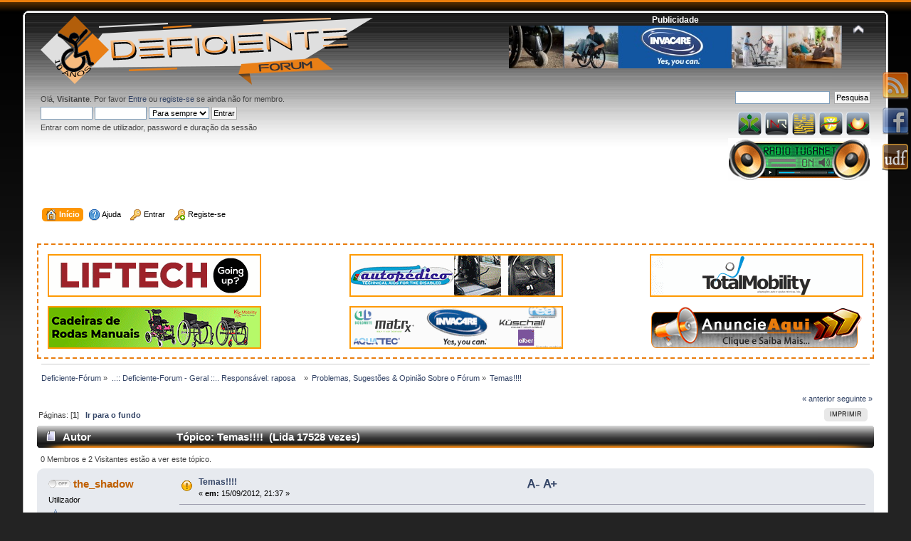

--- FILE ---
content_type: text/html; charset=UTF-8
request_url: http://www.deficiente-forum.com/problemas-sugestoes-opiniao-sobre-o-forum/temas!!!!/
body_size: 9988
content:
<!DOCTYPE html PUBLIC "-//W3C//DTD XHTML 1.0 Transitional//EN" "http://www.w3.org/TR/xhtml1/DTD/xhtml1-transitional.dtd">
<html xmlns="http://www.w3.org/1999/xhtml">
<head>
	<link rel="stylesheet" type="text/css" href="https://deficiente-forum.com/Themes/default/css/index.css?fin20" />
	<link rel="stylesheet" type="text/css" href="https://deficiente-forum.com/Themes/default/css/webkit.css" />
	<script type="text/javascript" src="https://deficiente-forum.com/Themes/default/scripts/script.js?fin20"></script>

	<script type="text/javascript" src="https://deficiente-forum.com/Themes/default/scripts/theme.js?fin20"></script>
		<script type="text/javascript" src="https://ajax.googleapis.com/ajax/libs/jquery/1.4.4/jquery.min.js"></script>
		<script type="text/javascript" src="https://deficiente-forum.com/Themes/default/scripts/scrollToTop.js"></script>

	<script type="text/javascript"><!-- // --><![CDATA[
		var smf_theme_url = "https://deficiente-forum.com/Themes/default";
		var smf_default_theme_url = "https://deficiente-forum.com/Themes/default";
		var smf_images_url = "https://deficiente-forum.com/Themes/default/images";
		var smf_scripturl = "https://deficiente-forum.com/index.php?PHPSESSID=v7avl0mjmos4ekgb2ed6vpcqs1&amp;";
		var smf_iso_case_folding = false;
		var smf_charset = "UTF-8";
		var ajax_notification_text = "A carregar...";
		var ajax_notification_cancel_text = "Cancelar";
	// ]]></script>
	<meta http-equiv="Content-Type" content="text/html; charset=UTF-8" />
	<meta name="description" content="Temas!!!! - Page 1" />
	<meta name="keywords" content="deficiente, deficientes, deficiência, boccia,motora, perconceitos, reabilitação, exclusão, preconceito, descriminação, acessibilidades, afectividades, especial, fisica, visual, muscular,  terapias, atletismo, adaptados, goalball" />
	<title>Temas!!!! - Page 1</title>
	<link rel="help" href="https://deficiente-forum.com/help/?PHPSESSID=v7avl0mjmos4ekgb2ed6vpcqs1" />
	<link rel="search" href="https://deficiente-forum.com/search/?PHPSESSID=v7avl0mjmos4ekgb2ed6vpcqs1" />
	<link rel="contents" href="https://deficiente-forum.com/index.php?PHPSESSID=v7avl0mjmos4ekgb2ed6vpcqs1" />
	<link rel="alternate" type="application/rss+xml" title="Deficiente-Fórum - RSS" href="https://deficiente-forum.com/.xml/?type=rss;PHPSESSID=v7avl0mjmos4ekgb2ed6vpcqs1" />
	<link rel="index" href="https://www.deficiente-forum.com/problemas-sugestoes-opiniao-sobre-o-forum/?PHPSESSID=v7avl0mjmos4ekgb2ed6vpcqs1" /><!-- nCode Image Resizer -->
	<script type="text/javascript" src="https://deficiente-forum.com/Themes/default/ncode_imageresizer.js"></script>
	<script language="JavaScript" type="text/javascript"><!-- // -->
	NcodeImageResizer.BBURL = "https://deficiente-forum.com/Themes/default/images";
	NcodeImageResizer.MODE = "newwindow";
	NcodeImageResizer.MAXWIDTH = "700";
	NcodeImageResizer.MAXHEIGHT = "0";
	vbphrase = new Array();
	vbphrase['ncode_imageresizer_warning_small'] = 'Click this bar to view the full image.';
	vbphrase['ncode_imageresizer_warning_filesize'] = 'This image has been resized. Click this bar to view the full image. The original image is sized %1$sx%2$s and weighs %3$sKB.';
	vbphrase['ncode_imageresizer_warning_no_filesize'] = 'This image has been resized. Click this bar to view the full image. The original image is sized %1$sx%2$s.';
	vbphrase['ncode_imageresizer_warning_fullsize'] = 'Click this bar to view the small image.';
	// ]]></script>
	<script type="text/javascript">
		function smfAutoTask()
		{
			var tempImage = new Image();
			tempImage.src = "https://deficiente-forum.com/index.php?PHPSESSID=v7avl0mjmos4ekgb2ed6vpcqs1&amp;scheduled=task;ts=1769554800";
		}
		window.setTimeout("smfAutoTask();", 1);
	</script>
	<link rel="stylesheet" type="text/css" id="saythanks_css" href="https://deficiente-forum.com/Themes/default/css/saythanks.css" />
	<script type="text/javascript" src="https://deficiente-forum.com/Themes/default/scripts/saythanks.js?fin122"></script>
		<script type="text/javascript" src="https://deficiente-forum.com/Themes/default/scripts/captcha.js"></script><link rel="canonical" href="https://www.deficiente-forum.com/problemas-sugestoes-opiniao-sobre-o-forum/temas!!!!/" />

	<script type="text/javascript"><!-- // --><![CDATA[
		var _gaq = _gaq || [];
		_gaq.push(['_setAccount', 'UA-19985087-1']);
		_gaq.push(['_trackPageview']);

		(function() {
			var ga = document.createElement('script'); ga.type = 'text/javascript'; ga.async = true;
			ga.src = ('https:' == document.location.protocol ? 'https://ssl' : 'http://www') + '.google-analytics.com/ga.js';
			var s = document.getElementsByTagName('script')[0]; s.parentNode.insertBefore(ga, s);
		})();
	// ]]></script>
</head>
<body>
<div id="wrapper" style="width: 95%">
	<div id="header"><div class="frame">
		<div id="top_section">
			<h1 class="forumtitle">
				<a href="https://deficiente-forum.com/index.php?PHPSESSID=v7avl0mjmos4ekgb2ed6vpcqs1"><img src="https://www.deficiente-forum.com/Publicidade/Banner_2020_v2.png" alt="Deficiente-Fórum" /></a>
			</h1>
			<img id="upshrink" src="https://deficiente-forum.com/Themes/default/images/upshrink.png" alt="*" title="Comprimir ou expandir o cabeçalho." style="display: none;" /><div class="floatright"><center><font color="white"><b>Publicidade</b></font></center><a href="http://www.invacare.pt/" target='_blank'><img src="https://www.deficiente-forum.com/Publicidade/Pub468x60/invancara468x60.jpg" width="468" height="60" alt="Invacare" /></a></div>
		</div>
		<div id="upper_section" class="middletext">
			<div class="user">
				<script type="text/javascript" src="https://deficiente-forum.com/Themes/default/scripts/sha1.js"></script>
				<form id="guest_form" action="https://deficiente-forum.com/login2/?PHPSESSID=v7avl0mjmos4ekgb2ed6vpcqs1" method="post" accept-charset="UTF-8"  onsubmit="hashLoginPassword(this, '27b30facd44678f12d40d896653f83a4');">
					<div class="info">Olá, <strong>Visitante</strong>. Por favor <a href="https://deficiente-forum.com/login/?PHPSESSID=v7avl0mjmos4ekgb2ed6vpcqs1">Entre</a> ou <a href="https://deficiente-forum.com/register/?PHPSESSID=v7avl0mjmos4ekgb2ed6vpcqs1">registe-se</a> se ainda não for membro.</div>
					<input type="text" name="user" size="10" class="input_text" />
					<input type="password" name="passwrd" size="10" class="input_password" />
					<select name="cookielength">
						<option value="60">1 Hora</option>
						<option value="1440">1 Dia</option>
						<option value="10080">1 Semana</option>
						<option value="43200">1 Mês</option>
						<option value="-1" selected="selected">Para sempre</option>
					</select>
					<input type="submit" value="Entrar" class="button_submit" /><br />
					<div class="info">Entrar com nome de utilizador, password e duração da sessão</div>
					<input type="hidden" name="hash_passwrd" value="" /><input type="hidden" name="f50cfb2b01" value="27b30facd44678f12d40d896653f83a4" />
				</form>
			</div>
			<div class="news normaltext">
				<form id="search_form" action="https://deficiente-forum.com/search2/?PHPSESSID=v7avl0mjmos4ekgb2ed6vpcqs1" method="post" accept-charset="UTF-8">
					<input type="text" name="search" value="" class="input_text" />&nbsp;
					<input type="submit" name="submit" value="Pesquisa" class="button_submit" />
					<input type="hidden" name="advanced" value="0" />
					<input type="hidden" name="topic" value="36660" /></form>
				
		<a href="http://www.iefp.pt/Paginas/home.aspx" title="IEFP" target="_blank"><img src="https://deficiente-forum.com/Publicidade/Icons/IEFP_icon.png" alt="IEFP"/></a>
		<a href="http://www.inr.pt/" title="INR" target="_blank"><img src="https://deficiente-forum.com/Publicidade/Icons/INR_icon.png" alt="INR"/></a>
		<a href="http://www.cm-lousa.pt/turismo_acessivel?m=b83" title="Turismo Acessivel Lousa" target="_blank"><img src="https://deficiente-forum.com/Publicidade/Icons/turismo_acessivel_lousa_icon.png" alt="Turismo Acessivel Lousa"/></a>
		<a href="http://www.anddi.pt/" title="ANDDI Portugal" target="_blank"><img src="https://deficiente-forum.com/Publicidade/Icons/ANDDI_icon.png" alt="ANDDI Portugal"/></a>
		<a href="http://www4.seg-social.pt/" title="Seguranca Social" target="_blank"><img src="https://deficiente-forum.com/Publicidade/Icons/Seguranca_social_icon.png" alt="Seguranca Social"/></a>
					
		<br>
		 
		<a href="https://deficiente-forum.com/radiotuganet/" title="Radio TugaNet" target="_blank"><img src="https://deficiente-forum.com/Publicidade/Logo_Radiotuga.gif" alt="Radio TugaNet"/></a>
			
	
			</div>
		</div>
		<br class="clear" />
		<script type="text/javascript"><!-- // --><![CDATA[
			var oMainHeaderToggle = new smc_Toggle({
				bToggleEnabled: true,
				bCurrentlyCollapsed: false,
				aSwappableContainers: [
					'upper_section'
				],
				aSwapImages: [
					{
						sId: 'upshrink',
						srcExpanded: smf_images_url + '/upshrink.png',
						altExpanded: 'Comprimir ou expandir o cabeçalho.',
						srcCollapsed: smf_images_url + '/upshrink2.png',
						altCollapsed: 'Comprimir ou expandir o cabeçalho.'
					}
				],
				oThemeOptions: {
					bUseThemeSettings: false,
					sOptionName: 'collapse_header',
					sSessionVar: 'f50cfb2b01',
					sSessionId: '27b30facd44678f12d40d896653f83a4'
				},
				oCookieOptions: {
					bUseCookie: true,
					sCookieName: 'upshrink'
				}
			});
		// ]]></script>
		<div id="main_menu">
			<ul class="dropmenu" id="menu_nav">
				<li id="button_home">
					<a class="active firstlevel" href="https://deficiente-forum.com/index.php?PHPSESSID=v7avl0mjmos4ekgb2ed6vpcqs1">
						<span class="last firstlevel"><img style="vertical-align: middle;" src="https://deficiente-forum.com/Themes/default/images/smi/home.png" alt="Início" title="Início"/>&nbsp;Início</span>
					</a>
				</li>
				<li id="button_help">
					<a class="firstlevel" href="https://deficiente-forum.com/help/?PHPSESSID=v7avl0mjmos4ekgb2ed6vpcqs1">
						<span class="firstlevel"><img style="vertical-align: middle;" src="https://deficiente-forum.com/Themes/default/images/smi/help.png" alt="Ajuda" title="Ajuda"/>&nbsp;Ajuda</span>
					</a>
				</li>
				<li id="button_login">
					<a class="firstlevel" href="https://deficiente-forum.com/login/?PHPSESSID=v7avl0mjmos4ekgb2ed6vpcqs1">
						<span class="firstlevel"><img style="vertical-align: middle;" src="https://deficiente-forum.com/Themes/default/images/smi/login.png" alt="Entrar" title="Entrar"/>&nbsp;Entrar</span>
					</a>
				</li>
				<li id="button_register">
					<a class="firstlevel" href="https://deficiente-forum.com/register/?PHPSESSID=v7avl0mjmos4ekgb2ed6vpcqs1">
						<span class="last firstlevel"><img style="vertical-align: middle;" src="https://deficiente-forum.com/Themes/default/images/smi/register.png" alt="Registe-se" title="Registe-se"/>&nbsp;Registe-se</span>
					</a>
				</li>
			</ul>
		</div>
		<br class="clear" />
	</div></div>
	<div id="content_section"><div class="frame">
		<div id="main_content_section">
	<br>
	<table width="100%" style="padding:10px;border:2px dashed #E97C0C">
		<td width="33%" align="left">
			<a href="https://www.liftech.pt/pt/" title="Liftech" target="_blank"><img src="https://deficiente-forum.com/Publicidade/Liftech_2025.gif" alt="Liftech"></a>
			<p></p>
			<a href="https://www.rehapoint.pt/" title="Rehapoint" target="_blank"><img src="https://deficiente-forum.com/Publicidade/Rehapoint_2022_300x60.gif" alt="Rehapoint"></a>
		</td>
		<td width="34%" align="center">
			<a href="http://www.autopedico.pt/" title="Autopedico" target="_blank"><img src="https://deficiente-forum.com/Publicidade/autopedico2020_1.gif" alt="Autopedico" ></a>			
			<p></p>
			<a href="http://www.invacare.pt/" title="Invacare" target="_blank"><img src="https://deficiente-forum.com/Publicidade/Invacare.gif" alt="Invacare" ></a>		
		</td>
		<td width="33%" align="right">
			<a href="http://www.totalmobility.pt/" title="TotalMobility" target="_blank"><img src="https://deficiente-forum.com/Publicidade/totalmobility2020.gif" alt="TotalMobility" ></a>
			<p></p>
			<a href="https://deficiente-forum.com/contact/?PHPSESSID=v7avl0mjmos4ekgb2ed6vpcqs1" title="Anuncie Aqui" target="_blank"><img src="https://deficiente-forum.com/Publicidade/Pub_anuncie.png" alt="Anuncie Aqui"></a>			
		</td>
	</table>
	
	<div class="navigate_section">
		<ul>
			<li>
				<a href="https://deficiente-forum.com/index.php?PHPSESSID=v7avl0mjmos4ekgb2ed6vpcqs1"><span>Deficiente-Fórum</span></a> &#187;
			</li>
			<li>
				<a href="https://deficiente-forum.com/index.php?PHPSESSID=v7avl0mjmos4ekgb2ed6vpcqs1#c3"><span>..:: Deficiente-Forum - Geral ::.. Responsável: raposa   </span></a> &#187;
			</li>
			<li>
				<a href="https://www.deficiente-forum.com/problemas-sugestoes-opiniao-sobre-o-forum/?PHPSESSID=v7avl0mjmos4ekgb2ed6vpcqs1"><span>Problemas, Sugestões &amp; Opinião Sobre o Fórum</span></a> &#187;
			</li>
			<li class="last">
				<a href="https://www.deficiente-forum.com/problemas-sugestoes-opiniao-sobre-o-forum/temas!!!!/?PHPSESSID=v7avl0mjmos4ekgb2ed6vpcqs1"><span>Temas!!!!</span></a>
			</li>
		</ul>
	</div>
			<a id="top"></a>
			<a id="msg58457"></a>
			<div class="pagesection">
				<div class="nextlinks"><a href="https://www.deficiente-forum.com/problemas-sugestoes-opiniao-sobre-o-forum/temas!!!!/?prev_next=prev;PHPSESSID=v7avl0mjmos4ekgb2ed6vpcqs1#new">&laquo; anterior</a> <a href="https://www.deficiente-forum.com/problemas-sugestoes-opiniao-sobre-o-forum/temas!!!!/?prev_next=next;PHPSESSID=v7avl0mjmos4ekgb2ed6vpcqs1#new">seguinte &raquo;</a></div>
		<div class="buttonlist floatright">
			<ul>
				<li><a class="button_strip_print" href="https://www.deficiente-forum.com/problemas-sugestoes-opiniao-sobre-o-forum/temas!!!!/?action=printpage;PHPSESSID=v7avl0mjmos4ekgb2ed6vpcqs1" rel="new_win nofollow"><span class="last">Imprimir</span></a></li>
			</ul>
		</div>
				<div class="pagelinks floatleft">Páginas: [<strong>1</strong>]   &nbsp;&nbsp;<a href="#lastPost"><strong>Ir para o fundo</strong></a></div>
			</div>
			<div id="forumposts">
				<div class="cat_bar">
					<h3 class="catbg">
						<img src="https://deficiente-forum.com/Themes/default/images/topic/normal_post.gif" align="bottom" alt="" />
						<span id="author">Autor</span>
						Tópico: Temas!!!! &nbsp;(Lida 17528 vezes)
					</h3>
				</div>
				<p id="whoisviewing" class="smalltext">0 Membros e 2 Visitantes estão a ver este tópico.
				</p>
				<form action="https://www.deficiente-forum.com/problemas-sugestoes-opiniao-sobre-o-forum/temas!!!!/?action=quickmod2;PHPSESSID=v7avl0mjmos4ekgb2ed6vpcqs1" method="post" accept-charset="UTF-8" name="quickModForm" id="quickModForm" style="margin: 0;" onsubmit="return oQuickModify.bInEditMode ? oQuickModify.modifySave('27b30facd44678f12d40d896653f83a4', 'f50cfb2b01') : false">
				<div class="windowbg">
					<span class="topslice"><span></span></span>
					<div class="post_wrapper">
						<div class="poster">
							<h4>
								<img src="https://deficiente-forum.com/Themes/default/images/useroff.gif" alt="Offline" />
								<a href="https://deficiente-forum.com/profile/?u=93;PHPSESSID=v7avl0mjmos4ekgb2ed6vpcqs1" title="Ver o perfil de the_shadow" style="color: ;">the_shadow</a>
							</h4>
							<ul class="reset smalltext" id="msg_58457_extra_info">
								<li class="postgroup">Utilizador</li>
								<li class="stars"><img src="https://deficiente-forum.com/Themes/default/images/star_user.png" alt="*" /></li>
								<li class="avatar">
									<a href="https://deficiente-forum.com/profile/?u=93;PHPSESSID=v7avl0mjmos4ekgb2ed6vpcqs1" style="color: ;">
										<img class="avatar" src="https://deficiente-forum.com/index.php?PHPSESSID=v7avl0mjmos4ekgb2ed6vpcqs1&amp;action=dlattach;attach=1440;type=avatar" alt="" />
									</a>
								</li>
								<li class="postcount">Mensagens: 208</li>
								<li class="thankscount"><a href="https://deficiente-forum.com/profile/?area=showposts;sa=thanked;u=93;PHPSESSID=v7avl0mjmos4ekgb2ed6vpcqs1">Gostos: 8 veze(s)</a></li>
								<li class="profile">
									<ul>
									</ul>
								</li>
								<li class="custom">Tem deficiência: Não</li>
							</ul>
						</div>
						<div class="postarea">
							<div class="flow_hidden">
								<div class="keyinfo">
									<div class="messageicon">
										<img src="https://deficiente-forum.com/Themes/default/images/post/exclamation.gif" alt="" />
									</div>
									<h5 id="subject_58457">
										<a href="https://www.deficiente-forum.com/problemas-sugestoes-opiniao-sobre-o-forum/temas!!!!/msg58457/?PHPSESSID=v7avl0mjmos4ekgb2ed6vpcqs1#msg58457" rel="nofollow">Temas!!!!</a>
									</h5>
									<div class="smalltext">&#171; <strong> em:</strong> 15/09/2012, 21:37 &#187;</div>
									<div id="msg_58457_quick_mod"></div>
								</div><script type="text/javascript">

        var tagAlvo = new Array('p');
        var tamanhos = new Array( '9px','10px','11px','12px','13px','14px','15px','16px','17px','18px','19px','20px' );
        var tamanhoInicial = 3;   
        function mudaTamanho( idAlvo,acao ){   
            if (!document.getElementById) return   
            var selecionados = null,tamanho = tamanhoInicial,i,j,tagsAlvo;   
            tamanho += acao;   if ( tamanho < 0 ) tamanho = 0;   if ( tamanho > 11 ) tamanho = 11;   
            tamanhoInicial = tamanho;   
                if ( !( selecionados = document.getElementById( idAlvo ) ) ) selecionados = document.getElementsByTagName( idAlvo )[ 0 ];     
            selecionados.style.fontSize = tamanhos[ tamanho ];
            for ( i = 0; i < tagAlvo.length; i++ ){
                tagsAlvo = selecionados.getElementsByTagName( tagAlvo[ i ] );
                for ( j = 0; j < tagsAlvo.length; j++ ) tagsAlvo[ j ].style.fontSize = tamanhos[ tamanho ];   } }
               
       
        </script><a class="menos" href="javascript:mudaTamanho('msg_58457', -1)"><img src="https://deficiente-forum.com/Themes/default/images/buttons/a-.png"></a>&nbsp;<a class="mais" href="javascript:mudaTamanho('msg_58457', 1)"><img src="https://deficiente-forum.com/Themes/default/images/buttons/a+.png"></a> 
							</div>
							<div class="post">
								<div class="inner" id="msg_58457">Mais uma para o Fabio!!!! olhem eu detesto mas á força toda os templates claros.... fazem.me uma dor de cabeça dakelas pode ser pk sou fotofobico e tal....<br /><br />que tal um template escurinho?????</div>
							</div>
						</div>
						<div class="moderatorbar">
							<div class="smalltext modified" id="modified_58457">
							</div>
							<div class="smalltext reportlinks">
								<img src="https://deficiente-forum.com/Themes/default/images/ip.gif" alt="" />
								Registado
							</div><span id="thank_you_placeholder_58457" class="thank_you_hidden">&nbsp;</span>
						</div>
					</div>
					<span class="botslice"><span></span></span>
				</div>
				<hr class="post_separator" />
				<a id="msg58459"></a>
				<div class="windowbg2">
					<span class="topslice"><span></span></span>
					<div class="post_wrapper">
						<div class="poster">
							<h4>
								<img src="https://deficiente-forum.com/Themes/default/images/useroff.gif" alt="Offline" />
								<a href="https://deficiente-forum.com/profile/?u=1;PHPSESSID=v7avl0mjmos4ekgb2ed6vpcqs1" title="Ver o perfil de Fabio" style="color: #FF0000;">Fabio</a>
							</h4>
							<ul class="reset smalltext" id="msg_58459_extra_info">
								<li class="membergroup">Administrador</li>
								<li class="stars"><img src="https://deficiente-forum.com/Themes/default/images/star_admin.png" alt="*" /><img src="https://deficiente-forum.com/Themes/default/images/star_admin.png" alt="*" /><img src="https://deficiente-forum.com/Themes/default/images/star_admin.png" alt="*" /><img src="https://deficiente-forum.com/Themes/default/images/star_admin.png" alt="*" /><img src="https://deficiente-forum.com/Themes/default/images/star_admin.png" alt="*" /></li>
								<li class="avatar">
									<a href="https://deficiente-forum.com/profile/?u=1;PHPSESSID=v7avl0mjmos4ekgb2ed6vpcqs1" style="color: #FF0000;">
										<img class="avatar" src="https://deficiente-forum.com/index.php?PHPSESSID=v7avl0mjmos4ekgb2ed6vpcqs1&amp;action=dlattach;attach=2051;type=avatar" alt="" />
									</a>
								</li>
								<li class="postcount">Mensagens: 954</li>
								<li class="thankscount"><a href="https://deficiente-forum.com/profile/?area=showposts;sa=thanked;u=1;PHPSESSID=v7avl0mjmos4ekgb2ed6vpcqs1">Gostos: 40 veze(s)</a></li>
								<li class="profile">
									<ul>
									</ul>
								</li>
								<li class="custom">Tem deficiência: S/ ident.</li>
							</ul>
						</div>
						<div class="postarea">
							<div class="flow_hidden">
								<div class="keyinfo">
									<div class="messageicon">
										<img src="https://deficiente-forum.com/Themes/default/images/post/xx.gif" alt="" />
									</div>
									<h5 id="subject_58459">
										<a href="https://www.deficiente-forum.com/problemas-sugestoes-opiniao-sobre-o-forum/temas!!!!/msg58459/?PHPSESSID=v7avl0mjmos4ekgb2ed6vpcqs1#msg58459" rel="nofollow">Re: Temas!!!!</a>
									</h5>
									<div class="smalltext">&#171; <strong>Responder #1 em:</strong> 15/09/2012, 22:10 &#187;</div>
									<div id="msg_58459_quick_mod"></div>
								</div><script type="text/javascript">

        var tagAlvo = new Array('p');
        var tamanhos = new Array( '9px','10px','11px','12px','13px','14px','15px','16px','17px','18px','19px','20px' );
        var tamanhoInicial = 3;   
        function mudaTamanho( idAlvo,acao ){   
            if (!document.getElementById) return   
            var selecionados = null,tamanho = tamanhoInicial,i,j,tagsAlvo;   
            tamanho += acao;   if ( tamanho < 0 ) tamanho = 0;   if ( tamanho > 11 ) tamanho = 11;   
            tamanhoInicial = tamanho;   
                if ( !( selecionados = document.getElementById( idAlvo ) ) ) selecionados = document.getElementsByTagName( idAlvo )[ 0 ];     
            selecionados.style.fontSize = tamanhos[ tamanho ];
            for ( i = 0; i < tagAlvo.length; i++ ){
                tagsAlvo = selecionados.getElementsByTagName( tagAlvo[ i ] );
                for ( j = 0; j < tagsAlvo.length; j++ ) tagsAlvo[ j ].style.fontSize = tamanhos[ tamanho ];   } }
               
       
        </script><a class="menos" href="javascript:mudaTamanho('msg_58459', -1)"><img src="https://deficiente-forum.com/Themes/default/images/buttons/a-.png"></a>&nbsp;<a class="mais" href="javascript:mudaTamanho('msg_58459', 1)"><img src="https://deficiente-forum.com/Themes/default/images/buttons/a+.png"></a> 
							</div>
							<div class="post">
								<div class="inner" id="msg_58459"><div class="quoteheader"><div class="topslice_quote"><a href="https://www.deficiente-forum.com/problemas-sugestoes-opiniao-sobre-o-forum/temas!!!!/msg58457/?PHPSESSID=v7avl0mjmos4ekgb2ed6vpcqs1#msg58457">Cita&#231;&#227;o de: the_shadow em 15/09/2012, 21:37</a></div></div><blockquote class="bbc_standard_quote">Mais uma para o Fabio!!!! olhem eu detesto mas á força toda os templates claros.... fazem.me uma dor de cabeça dakelas pode ser pk sou fotofobico e tal....<br /><br />que tal um template escurinho?????<br /></blockquote><div class="quotefooter"><div class="botslice_quote"></div></div><br />Pessoalmente acho os temas escuros muitos pesados e custam mais a ler... O fórum tem uma opção no perfil de cada um para mudar o tema.</div>
							</div>
						</div>
						<div class="moderatorbar">
							<div class="smalltext modified" id="modified_58459">
							</div>
							<div class="smalltext reportlinks">
								<img src="https://deficiente-forum.com/Themes/default/images/ip.gif" alt="" />
								Registado
							</div><span id="thank_you_placeholder_58459" class="thank_you_hidden">&nbsp;</span>
						</div>
					</div>
					<span class="botslice"><span></span></span>
				</div>
				<hr class="post_separator" />
				<a id="msg58460"></a>
				<div class="windowbg">
					<span class="topslice"><span></span></span>
					<div class="post_wrapper">
						<div class="poster">
							<h4>
								<img src="https://deficiente-forum.com/Themes/default/images/useroff.gif" alt="Offline" />
								<a href="https://deficiente-forum.com/profile/?u=1;PHPSESSID=v7avl0mjmos4ekgb2ed6vpcqs1" title="Ver o perfil de Fabio" style="color: #FF0000;">Fabio</a>
							</h4>
							<ul class="reset smalltext" id="msg_58460_extra_info">
								<li class="membergroup">Administrador</li>
								<li class="stars"><img src="https://deficiente-forum.com/Themes/default/images/star_admin.png" alt="*" /><img src="https://deficiente-forum.com/Themes/default/images/star_admin.png" alt="*" /><img src="https://deficiente-forum.com/Themes/default/images/star_admin.png" alt="*" /><img src="https://deficiente-forum.com/Themes/default/images/star_admin.png" alt="*" /><img src="https://deficiente-forum.com/Themes/default/images/star_admin.png" alt="*" /></li>
								<li class="avatar">
									<a href="https://deficiente-forum.com/profile/?u=1;PHPSESSID=v7avl0mjmos4ekgb2ed6vpcqs1" style="color: #FF0000;">
										<img class="avatar" src="https://deficiente-forum.com/index.php?PHPSESSID=v7avl0mjmos4ekgb2ed6vpcqs1&amp;action=dlattach;attach=2051;type=avatar" alt="" />
									</a>
								</li>
								<li class="postcount">Mensagens: 954</li>
								<li class="thankscount"><a href="https://deficiente-forum.com/profile/?area=showposts;sa=thanked;u=1;PHPSESSID=v7avl0mjmos4ekgb2ed6vpcqs1">Gostos: 40 veze(s)</a></li>
								<li class="profile">
									<ul>
									</ul>
								</li>
								<li class="custom">Tem deficiência: S/ ident.</li>
							</ul>
						</div>
						<div class="postarea">
							<div class="flow_hidden">
								<div class="keyinfo">
									<div class="messageicon">
										<img src="https://deficiente-forum.com/Themes/default/images/post/xx.gif" alt="" />
									</div>
									<h5 id="subject_58460">
										<a href="https://www.deficiente-forum.com/problemas-sugestoes-opiniao-sobre-o-forum/temas!!!!/msg58460/?PHPSESSID=v7avl0mjmos4ekgb2ed6vpcqs1#msg58460" rel="nofollow">Re: Temas!!!!</a>
									</h5>
									<div class="smalltext">&#171; <strong>Responder #2 em:</strong> 15/09/2012, 22:12 &#187;</div>
									<div id="msg_58460_quick_mod"></div>
								</div><script type="text/javascript">

        var tagAlvo = new Array('p');
        var tamanhos = new Array( '9px','10px','11px','12px','13px','14px','15px','16px','17px','18px','19px','20px' );
        var tamanhoInicial = 3;   
        function mudaTamanho( idAlvo,acao ){   
            if (!document.getElementById) return   
            var selecionados = null,tamanho = tamanhoInicial,i,j,tagsAlvo;   
            tamanho += acao;   if ( tamanho < 0 ) tamanho = 0;   if ( tamanho > 11 ) tamanho = 11;   
            tamanhoInicial = tamanho;   
                if ( !( selecionados = document.getElementById( idAlvo ) ) ) selecionados = document.getElementsByTagName( idAlvo )[ 0 ];     
            selecionados.style.fontSize = tamanhos[ tamanho ];
            for ( i = 0; i < tagAlvo.length; i++ ){
                tagsAlvo = selecionados.getElementsByTagName( tagAlvo[ i ] );
                for ( j = 0; j < tagsAlvo.length; j++ ) tagsAlvo[ j ].style.fontSize = tamanhos[ tamanho ];   } }
               
       
        </script><a class="menos" href="javascript:mudaTamanho('msg_58460', -1)"><img src="https://deficiente-forum.com/Themes/default/images/buttons/a-.png"></a>&nbsp;<a class="mais" href="javascript:mudaTamanho('msg_58460', 1)"><img src="https://deficiente-forum.com/Themes/default/images/buttons/a+.png"></a> 
							</div>
							<div class="post">
								<div class="inner" id="msg_58460">Em todo caso acho que não estão a funcionar bem.. tenho de ver isso.</div>
							</div>
						</div>
						<div class="moderatorbar">
							<div class="smalltext modified" id="modified_58460">
							</div>
							<div class="smalltext reportlinks">
								<img src="https://deficiente-forum.com/Themes/default/images/ip.gif" alt="" />
								Registado
							</div><span id="thank_you_placeholder_58460" class="thank_you_hidden">&nbsp;</span>
						</div>
					</div>
					<span class="botslice"><span></span></span>
				</div>
				<hr class="post_separator" />
				<a id="msg58462"></a>
				<div class="windowbg2">
					<span class="topslice"><span></span></span>
					<div class="post_wrapper">
						<div class="poster">
							<h4>
								<img src="https://deficiente-forum.com/Themes/default/images/useron.gif" alt="Online" />
								<a href="https://deficiente-forum.com/profile/?u=2;PHPSESSID=v7avl0mjmos4ekgb2ed6vpcqs1" title="Ver o perfil de migel" style="color: #FF0000;">migel</a>
							</h4>
							<ul class="reset smalltext" id="msg_58462_extra_info">
								<li class="membergroup">Administrador</li>
								<li class="stars"><img src="https://deficiente-forum.com/Themes/default/images/star_admin.png" alt="*" /><img src="https://deficiente-forum.com/Themes/default/images/star_admin.png" alt="*" /><img src="https://deficiente-forum.com/Themes/default/images/star_admin.png" alt="*" /><img src="https://deficiente-forum.com/Themes/default/images/star_admin.png" alt="*" /><img src="https://deficiente-forum.com/Themes/default/images/star_admin.png" alt="*" /></li>
								<li class="avatar">
									<a href="https://deficiente-forum.com/profile/?u=2;PHPSESSID=v7avl0mjmos4ekgb2ed6vpcqs1" style="color: #FF0000;">
										<img class="avatar" src="https://deficiente-forum.com/index.php?PHPSESSID=v7avl0mjmos4ekgb2ed6vpcqs1&amp;action=dlattach;attach=2046;type=avatar" alt="" />
									</a>
								</li>
								<li class="postcount">Mensagens: 25577</li>
								<li class="thankscount"><a href="https://deficiente-forum.com/profile/?area=showposts;sa=thanked;u=2;PHPSESSID=v7avl0mjmos4ekgb2ed6vpcqs1">Gostos: 4547 veze(s)</a></li>
								<li class="profile">
									<ul>
									</ul>
								</li>
								<li class="custom">Tem deficiência: Sim</li>
							</ul>
						</div>
						<div class="postarea">
							<div class="flow_hidden">
								<div class="keyinfo">
									<div class="messageicon">
										<img src="https://deficiente-forum.com/Themes/default/images/post/xx.gif" alt="" />
									</div>
									<h5 id="subject_58462">
										<a href="https://www.deficiente-forum.com/problemas-sugestoes-opiniao-sobre-o-forum/temas!!!!/msg58462/?PHPSESSID=v7avl0mjmos4ekgb2ed6vpcqs1#msg58462" rel="nofollow">Re: Temas!!!!</a>
									</h5>
									<div class="smalltext">&#171; <strong>Responder #3 em:</strong> 16/09/2012, 00:23 &#187;</div>
									<div id="msg_58462_quick_mod"></div>
								</div><script type="text/javascript">

        var tagAlvo = new Array('p');
        var tamanhos = new Array( '9px','10px','11px','12px','13px','14px','15px','16px','17px','18px','19px','20px' );
        var tamanhoInicial = 3;   
        function mudaTamanho( idAlvo,acao ){   
            if (!document.getElementById) return   
            var selecionados = null,tamanho = tamanhoInicial,i,j,tagsAlvo;   
            tamanho += acao;   if ( tamanho < 0 ) tamanho = 0;   if ( tamanho > 11 ) tamanho = 11;   
            tamanhoInicial = tamanho;   
                if ( !( selecionados = document.getElementById( idAlvo ) ) ) selecionados = document.getElementsByTagName( idAlvo )[ 0 ];     
            selecionados.style.fontSize = tamanhos[ tamanho ];
            for ( i = 0; i < tagAlvo.length; i++ ){
                tagsAlvo = selecionados.getElementsByTagName( tagAlvo[ i ] );
                for ( j = 0; j < tagsAlvo.length; j++ ) tagsAlvo[ j ].style.fontSize = tamanhos[ tamanho ];   } }
               
       
        </script><a class="menos" href="javascript:mudaTamanho('msg_58462', -1)"><img src="https://deficiente-forum.com/Themes/default/images/buttons/a-.png"></a>&nbsp;<a class="mais" href="javascript:mudaTamanho('msg_58462', 1)"><img src="https://deficiente-forum.com/Themes/default/images/buttons/a+.png"></a> 
							</div>
							<div class="post">
								<div class="inner" id="msg_58462"><div class="quoteheader"><div class="topslice_quote"><a href="https://www.deficiente-forum.com/problemas-sugestoes-opiniao-sobre-o-forum/temas!!!!/msg58457/?PHPSESSID=v7avl0mjmos4ekgb2ed6vpcqs1#msg58457">Cita&#231;&#227;o de: the_shadow em 15/09/2012, 21:37</a></div></div><blockquote class="bbc_standard_quote">Mais uma para o Fabio!!!! olhem eu detesto mas á força toda os templates claros.... fazem.me uma dor de cabeça dakelas pode ser pk sou fotofobico e tal....<br /><br />que tal um template escurinho?????<br /></blockquote><div class="quotefooter"><div class="botslice_quote"></div></div><br /><br />Pois amigo, acredito perfeitamente no que dizes.<br />Mas pessoalmente prefiro cores claras, e salvo melhor opinião até acho que puxa menos pela vista, mas...<br /><br /></div>
							</div>
						</div>
						<div class="moderatorbar">
							<div class="smalltext modified" id="modified_58462">
							</div>
							<div class="smalltext reportlinks">
								<img src="https://deficiente-forum.com/Themes/default/images/ip.gif" alt="" />
								Registado
							</div>
							<div class="signature" id="msg_58462_signature"><div align="center"><img src="https://www.deficiente-forum.com/assinaturas/equl40.png" alt="" border="0" onload="NcodeImageResizer.createOn(this);" class="bbc_img" /></div></div><span id="thank_you_placeholder_58462" class="thank_you_hidden">&nbsp;</span>
						</div>
					</div>
					<span class="botslice"><span></span></span>
				</div>
				<hr class="post_separator" />
				<a id="msg58464"></a>
				<div class="windowbg">
					<span class="topslice"><span></span></span>
					<div class="post_wrapper">
						<div class="poster">
							<h4>
								<img src="https://deficiente-forum.com/Themes/default/images/useroff.gif" alt="Offline" />
								<a href="https://deficiente-forum.com/profile/?u=93;PHPSESSID=v7avl0mjmos4ekgb2ed6vpcqs1" title="Ver o perfil de the_shadow" style="color: ;">the_shadow</a>
							</h4>
							<ul class="reset smalltext" id="msg_58464_extra_info">
								<li class="postgroup">Utilizador</li>
								<li class="stars"><img src="https://deficiente-forum.com/Themes/default/images/star_user.png" alt="*" /></li>
								<li class="avatar">
									<a href="https://deficiente-forum.com/profile/?u=93;PHPSESSID=v7avl0mjmos4ekgb2ed6vpcqs1" style="color: ;">
										<img class="avatar" src="https://deficiente-forum.com/index.php?PHPSESSID=v7avl0mjmos4ekgb2ed6vpcqs1&amp;action=dlattach;attach=1440;type=avatar" alt="" />
									</a>
								</li>
								<li class="postcount">Mensagens: 208</li>
								<li class="thankscount"><a href="https://deficiente-forum.com/profile/?area=showposts;sa=thanked;u=93;PHPSESSID=v7avl0mjmos4ekgb2ed6vpcqs1">Gostos: 8 veze(s)</a></li>
								<li class="profile">
									<ul>
									</ul>
								</li>
								<li class="custom">Tem deficiência: Não</li>
							</ul>
						</div>
						<div class="postarea">
							<div class="flow_hidden">
								<div class="keyinfo">
									<div class="messageicon">
										<img src="https://deficiente-forum.com/Themes/default/images/post/xx.gif" alt="" />
									</div>
									<h5 id="subject_58464">
										<a href="https://www.deficiente-forum.com/problemas-sugestoes-opiniao-sobre-o-forum/temas!!!!/msg58464/?PHPSESSID=v7avl0mjmos4ekgb2ed6vpcqs1#msg58464" rel="nofollow">Re: Temas!!!!</a>
									</h5>
									<div class="smalltext">&#171; <strong>Responder #4 em:</strong> 16/09/2012, 00:43 &#187;</div>
									<div id="msg_58464_quick_mod"></div>
								</div><script type="text/javascript">

        var tagAlvo = new Array('p');
        var tamanhos = new Array( '9px','10px','11px','12px','13px','14px','15px','16px','17px','18px','19px','20px' );
        var tamanhoInicial = 3;   
        function mudaTamanho( idAlvo,acao ){   
            if (!document.getElementById) return   
            var selecionados = null,tamanho = tamanhoInicial,i,j,tagsAlvo;   
            tamanho += acao;   if ( tamanho < 0 ) tamanho = 0;   if ( tamanho > 11 ) tamanho = 11;   
            tamanhoInicial = tamanho;   
                if ( !( selecionados = document.getElementById( idAlvo ) ) ) selecionados = document.getElementsByTagName( idAlvo )[ 0 ];     
            selecionados.style.fontSize = tamanhos[ tamanho ];
            for ( i = 0; i < tagAlvo.length; i++ ){
                tagsAlvo = selecionados.getElementsByTagName( tagAlvo[ i ] );
                for ( j = 0; j < tagsAlvo.length; j++ ) tagsAlvo[ j ].style.fontSize = tamanhos[ tamanho ];   } }
               
       
        </script><a class="menos" href="javascript:mudaTamanho('msg_58464', -1)"><img src="https://deficiente-forum.com/Themes/default/images/buttons/a-.png"></a>&nbsp;<a class="mais" href="javascript:mudaTamanho('msg_58464', 1)"><img src="https://deficiente-forum.com/Themes/default/images/buttons/a+.png"></a> 
							</div>
							<div class="post">
								<div class="inner" id="msg_58464">eu nao estou a dizer para pintar o forum de preto... apenas deixar o pessoal escolher</div>
							</div>
						</div>
						<div class="moderatorbar">
							<div class="smalltext modified" id="modified_58464">
							</div>
							<div class="smalltext reportlinks">
								<img src="https://deficiente-forum.com/Themes/default/images/ip.gif" alt="" />
								Registado
							</div><span id="thank_you_placeholder_58464" class="thank_you_hidden">&nbsp;</span>
						</div>
					</div>
					<span class="botslice"><span></span></span>
				</div>
				<hr class="post_separator" />
				<a id="msg58465"></a>
				<div class="windowbg2">
					<span class="topslice"><span></span></span>
					<div class="post_wrapper">
						<div class="poster">
							<h4>
								<img src="https://deficiente-forum.com/Themes/default/images/useroff.gif" alt="Offline" />
								<a href="https://deficiente-forum.com/profile/?u=93;PHPSESSID=v7avl0mjmos4ekgb2ed6vpcqs1" title="Ver o perfil de the_shadow" style="color: ;">the_shadow</a>
							</h4>
							<ul class="reset smalltext" id="msg_58465_extra_info">
								<li class="postgroup">Utilizador</li>
								<li class="stars"><img src="https://deficiente-forum.com/Themes/default/images/star_user.png" alt="*" /></li>
								<li class="avatar">
									<a href="https://deficiente-forum.com/profile/?u=93;PHPSESSID=v7avl0mjmos4ekgb2ed6vpcqs1" style="color: ;">
										<img class="avatar" src="https://deficiente-forum.com/index.php?PHPSESSID=v7avl0mjmos4ekgb2ed6vpcqs1&amp;action=dlattach;attach=1440;type=avatar" alt="" />
									</a>
								</li>
								<li class="postcount">Mensagens: 208</li>
								<li class="thankscount"><a href="https://deficiente-forum.com/profile/?area=showposts;sa=thanked;u=93;PHPSESSID=v7avl0mjmos4ekgb2ed6vpcqs1">Gostos: 8 veze(s)</a></li>
								<li class="profile">
									<ul>
									</ul>
								</li>
								<li class="custom">Tem deficiência: Não</li>
							</ul>
						</div>
						<div class="postarea">
							<div class="flow_hidden">
								<div class="keyinfo">
									<div class="messageicon">
										<img src="https://deficiente-forum.com/Themes/default/images/post/xx.gif" alt="" />
									</div>
									<h5 id="subject_58465">
										<a href="https://www.deficiente-forum.com/problemas-sugestoes-opiniao-sobre-o-forum/temas!!!!/msg58465/?PHPSESSID=v7avl0mjmos4ekgb2ed6vpcqs1#msg58465" rel="nofollow">Re: Temas!!!!</a>
									</h5>
									<div class="smalltext">&#171; <strong>Responder #5 em:</strong> 16/09/2012, 00:44 &#187;</div>
									<div id="msg_58465_quick_mod"></div>
								</div><script type="text/javascript">

        var tagAlvo = new Array('p');
        var tamanhos = new Array( '9px','10px','11px','12px','13px','14px','15px','16px','17px','18px','19px','20px' );
        var tamanhoInicial = 3;   
        function mudaTamanho( idAlvo,acao ){   
            if (!document.getElementById) return   
            var selecionados = null,tamanho = tamanhoInicial,i,j,tagsAlvo;   
            tamanho += acao;   if ( tamanho < 0 ) tamanho = 0;   if ( tamanho > 11 ) tamanho = 11;   
            tamanhoInicial = tamanho;   
                if ( !( selecionados = document.getElementById( idAlvo ) ) ) selecionados = document.getElementsByTagName( idAlvo )[ 0 ];     
            selecionados.style.fontSize = tamanhos[ tamanho ];
            for ( i = 0; i < tagAlvo.length; i++ ){
                tagsAlvo = selecionados.getElementsByTagName( tagAlvo[ i ] );
                for ( j = 0; j < tagsAlvo.length; j++ ) tagsAlvo[ j ].style.fontSize = tamanhos[ tamanho ];   } }
               
       
        </script><a class="menos" href="javascript:mudaTamanho('msg_58465', -1)"><img src="https://deficiente-forum.com/Themes/default/images/buttons/a-.png"></a>&nbsp;<a class="mais" href="javascript:mudaTamanho('msg_58465', 1)"><img src="https://deficiente-forum.com/Themes/default/images/buttons/a+.png"></a> 
							</div>
							<div class="post">
								<div class="inner" id="msg_58465">ah e nao.....nao tem a opcao para escolher os temas!!! poder ser por nao ter mais nenhum ou nao tenho permissoes</div>
							</div>
						</div>
						<div class="moderatorbar">
							<div class="smalltext modified" id="modified_58465">
							</div>
							<div class="smalltext reportlinks">
								<img src="https://deficiente-forum.com/Themes/default/images/ip.gif" alt="" />
								Registado
							</div><span id="thank_you_placeholder_58465" class="thank_you_hidden">&nbsp;</span>
						</div>
					</div>
					<span class="botslice"><span></span></span>
				</div>
				<hr class="post_separator" />
				<a id="msg58780"></a>
				<div class="windowbg">
					<span class="topslice"><span></span></span>
					<div class="post_wrapper">
						<div class="poster">
							<h4>
								<img src="https://deficiente-forum.com/Themes/default/images/useroff.gif" alt="Offline" />
								<a href="https://deficiente-forum.com/profile/?u=1;PHPSESSID=v7avl0mjmos4ekgb2ed6vpcqs1" title="Ver o perfil de Fabio" style="color: #FF0000;">Fabio</a>
							</h4>
							<ul class="reset smalltext" id="msg_58780_extra_info">
								<li class="membergroup">Administrador</li>
								<li class="stars"><img src="https://deficiente-forum.com/Themes/default/images/star_admin.png" alt="*" /><img src="https://deficiente-forum.com/Themes/default/images/star_admin.png" alt="*" /><img src="https://deficiente-forum.com/Themes/default/images/star_admin.png" alt="*" /><img src="https://deficiente-forum.com/Themes/default/images/star_admin.png" alt="*" /><img src="https://deficiente-forum.com/Themes/default/images/star_admin.png" alt="*" /></li>
								<li class="avatar">
									<a href="https://deficiente-forum.com/profile/?u=1;PHPSESSID=v7avl0mjmos4ekgb2ed6vpcqs1" style="color: #FF0000;">
										<img class="avatar" src="https://deficiente-forum.com/index.php?PHPSESSID=v7avl0mjmos4ekgb2ed6vpcqs1&amp;action=dlattach;attach=2051;type=avatar" alt="" />
									</a>
								</li>
								<li class="postcount">Mensagens: 954</li>
								<li class="thankscount"><a href="https://deficiente-forum.com/profile/?area=showposts;sa=thanked;u=1;PHPSESSID=v7avl0mjmos4ekgb2ed6vpcqs1">Gostos: 40 veze(s)</a></li>
								<li class="profile">
									<ul>
									</ul>
								</li>
								<li class="custom">Tem deficiência: S/ ident.</li>
							</ul>
						</div>
						<div class="postarea">
							<div class="flow_hidden">
								<div class="keyinfo">
									<div class="messageicon">
										<img src="https://deficiente-forum.com/Themes/default/images/post/xx.gif" alt="" />
									</div>
									<h5 id="subject_58780">
										<a href="https://www.deficiente-forum.com/problemas-sugestoes-opiniao-sobre-o-forum/temas!!!!/msg58780/?PHPSESSID=v7avl0mjmos4ekgb2ed6vpcqs1#msg58780" rel="nofollow">Re: Temas!!!!</a>
									</h5>
									<div class="smalltext">&#171; <strong>Responder #6 em:</strong> 21/09/2012, 21:27 &#187;</div>
									<div id="msg_58780_quick_mod"></div>
								</div><script type="text/javascript">

        var tagAlvo = new Array('p');
        var tamanhos = new Array( '9px','10px','11px','12px','13px','14px','15px','16px','17px','18px','19px','20px' );
        var tamanhoInicial = 3;   
        function mudaTamanho( idAlvo,acao ){   
            if (!document.getElementById) return   
            var selecionados = null,tamanho = tamanhoInicial,i,j,tagsAlvo;   
            tamanho += acao;   if ( tamanho < 0 ) tamanho = 0;   if ( tamanho > 11 ) tamanho = 11;   
            tamanhoInicial = tamanho;   
                if ( !( selecionados = document.getElementById( idAlvo ) ) ) selecionados = document.getElementsByTagName( idAlvo )[ 0 ];     
            selecionados.style.fontSize = tamanhos[ tamanho ];
            for ( i = 0; i < tagAlvo.length; i++ ){
                tagsAlvo = selecionados.getElementsByTagName( tagAlvo[ i ] );
                for ( j = 0; j < tagsAlvo.length; j++ ) tagsAlvo[ j ].style.fontSize = tamanhos[ tamanho ];   } }
               
       
        </script><a class="menos" href="javascript:mudaTamanho('msg_58780', -1)"><img src="https://deficiente-forum.com/Themes/default/images/buttons/a-.png"></a>&nbsp;<a class="mais" href="javascript:mudaTamanho('msg_58780', 1)"><img src="https://deficiente-forum.com/Themes/default/images/buttons/a+.png"></a> 
							</div>
							<div class="post">
								<div class="inner" id="msg_58780">Pois, além de não teres permissões, o tema não está bem configurado. Vou anotar aqui e quem sabe teremos aí uns temas novos dentro em breve <img src="https://deficiente-forum.com/Smileys/default/piscadela.gif" alt=";&#41;" title="" class="smiley" /> (há sempre o problemas de MUITOS mods não funcionarem noutros temas)</div>
							</div>
						</div>
						<div class="moderatorbar">
							<div class="smalltext modified" id="modified_58780">
							</div>
							<div class="smalltext reportlinks">
								<img src="https://deficiente-forum.com/Themes/default/images/ip.gif" alt="" />
								Registado
							</div><span id="thank_you_placeholder_58780" class="thank_you_hidden">&nbsp;</span>
						</div>
					</div>
					<span class="botslice"><span></span></span>
				</div>
				<hr class="post_separator" />
				<a id="msg58786"></a>
				<div class="windowbg2">
					<span class="topslice"><span></span></span>
					<div class="post_wrapper">
						<div class="poster">
							<h4>
								<img src="https://deficiente-forum.com/Themes/default/images/useroff.gif" alt="Offline" />
								<a href="https://deficiente-forum.com/profile/?u=93;PHPSESSID=v7avl0mjmos4ekgb2ed6vpcqs1" title="Ver o perfil de the_shadow" style="color: ;">the_shadow</a>
							</h4>
							<ul class="reset smalltext" id="msg_58786_extra_info">
								<li class="postgroup">Utilizador</li>
								<li class="stars"><img src="https://deficiente-forum.com/Themes/default/images/star_user.png" alt="*" /></li>
								<li class="avatar">
									<a href="https://deficiente-forum.com/profile/?u=93;PHPSESSID=v7avl0mjmos4ekgb2ed6vpcqs1" style="color: ;">
										<img class="avatar" src="https://deficiente-forum.com/index.php?PHPSESSID=v7avl0mjmos4ekgb2ed6vpcqs1&amp;action=dlattach;attach=1440;type=avatar" alt="" />
									</a>
								</li>
								<li class="postcount">Mensagens: 208</li>
								<li class="thankscount"><a href="https://deficiente-forum.com/profile/?area=showposts;sa=thanked;u=93;PHPSESSID=v7avl0mjmos4ekgb2ed6vpcqs1">Gostos: 8 veze(s)</a></li>
								<li class="profile">
									<ul>
									</ul>
								</li>
								<li class="custom">Tem deficiência: Não</li>
							</ul>
						</div>
						<div class="postarea">
							<div class="flow_hidden">
								<div class="keyinfo">
									<div class="messageicon">
										<img src="https://deficiente-forum.com/Themes/default/images/post/xx.gif" alt="" />
									</div>
									<h5 id="subject_58786">
										<a href="https://www.deficiente-forum.com/problemas-sugestoes-opiniao-sobre-o-forum/temas!!!!/msg58786/?PHPSESSID=v7avl0mjmos4ekgb2ed6vpcqs1#msg58786" rel="nofollow">Re: Temas!!!!</a>
									</h5>
									<div class="smalltext">&#171; <strong>Responder #7 em:</strong> 21/09/2012, 22:44 &#187;</div>
									<div id="msg_58786_quick_mod"></div>
								</div><script type="text/javascript">

        var tagAlvo = new Array('p');
        var tamanhos = new Array( '9px','10px','11px','12px','13px','14px','15px','16px','17px','18px','19px','20px' );
        var tamanhoInicial = 3;   
        function mudaTamanho( idAlvo,acao ){   
            if (!document.getElementById) return   
            var selecionados = null,tamanho = tamanhoInicial,i,j,tagsAlvo;   
            tamanho += acao;   if ( tamanho < 0 ) tamanho = 0;   if ( tamanho > 11 ) tamanho = 11;   
            tamanhoInicial = tamanho;   
                if ( !( selecionados = document.getElementById( idAlvo ) ) ) selecionados = document.getElementsByTagName( idAlvo )[ 0 ];     
            selecionados.style.fontSize = tamanhos[ tamanho ];
            for ( i = 0; i < tagAlvo.length; i++ ){
                tagsAlvo = selecionados.getElementsByTagName( tagAlvo[ i ] );
                for ( j = 0; j < tagsAlvo.length; j++ ) tagsAlvo[ j ].style.fontSize = tamanhos[ tamanho ];   } }
               
       
        </script><a class="menos" href="javascript:mudaTamanho('msg_58786', -1)"><img src="https://deficiente-forum.com/Themes/default/images/buttons/a-.png"></a>&nbsp;<a class="mais" href="javascript:mudaTamanho('msg_58786', 1)"><img src="https://deficiente-forum.com/Themes/default/images/buttons/a+.png"></a> 
							</div>
							<div class="post">
								<div class="inner" id="msg_58786">sim eu sei que os mods sao complicados, mas se for um tema baseado do curve (default) é mt mais facil</div>
							</div>
						</div>
						<div class="moderatorbar">
							<div class="smalltext modified" id="modified_58786">
							</div>
							<div class="smalltext reportlinks">
								<img src="https://deficiente-forum.com/Themes/default/images/ip.gif" alt="" />
								Registado
							</div><span id="thank_you_placeholder_58786" class="thank_you_hidden">&nbsp;</span>
						</div>
					</div>
					<span class="botslice"><span></span></span>
				</div>
				<hr class="post_separator" />
				<a id="msg58791"></a>
				<div class="windowbg">
					<span class="topslice"><span></span></span>
					<div class="post_wrapper">
						<div class="poster">
							<h4>
								<img src="https://deficiente-forum.com/Themes/default/images/useroff.gif" alt="Offline" />
								<a href="https://deficiente-forum.com/profile/?u=1;PHPSESSID=v7avl0mjmos4ekgb2ed6vpcqs1" title="Ver o perfil de Fabio" style="color: #FF0000;">Fabio</a>
							</h4>
							<ul class="reset smalltext" id="msg_58791_extra_info">
								<li class="membergroup">Administrador</li>
								<li class="stars"><img src="https://deficiente-forum.com/Themes/default/images/star_admin.png" alt="*" /><img src="https://deficiente-forum.com/Themes/default/images/star_admin.png" alt="*" /><img src="https://deficiente-forum.com/Themes/default/images/star_admin.png" alt="*" /><img src="https://deficiente-forum.com/Themes/default/images/star_admin.png" alt="*" /><img src="https://deficiente-forum.com/Themes/default/images/star_admin.png" alt="*" /></li>
								<li class="avatar">
									<a href="https://deficiente-forum.com/profile/?u=1;PHPSESSID=v7avl0mjmos4ekgb2ed6vpcqs1" style="color: #FF0000;">
										<img class="avatar" src="https://deficiente-forum.com/index.php?PHPSESSID=v7avl0mjmos4ekgb2ed6vpcqs1&amp;action=dlattach;attach=2051;type=avatar" alt="" />
									</a>
								</li>
								<li class="postcount">Mensagens: 954</li>
								<li class="thankscount"><a href="https://deficiente-forum.com/profile/?area=showposts;sa=thanked;u=1;PHPSESSID=v7avl0mjmos4ekgb2ed6vpcqs1">Gostos: 40 veze(s)</a></li>
								<li class="profile">
									<ul>
									</ul>
								</li>
								<li class="custom">Tem deficiência: S/ ident.</li>
							</ul>
						</div>
						<div class="postarea">
							<div class="flow_hidden">
								<div class="keyinfo">
									<div class="messageicon">
										<img src="https://deficiente-forum.com/Themes/default/images/post/xx.gif" alt="" />
									</div>
									<h5 id="subject_58791">
										<a href="https://www.deficiente-forum.com/problemas-sugestoes-opiniao-sobre-o-forum/temas!!!!/msg58791/?PHPSESSID=v7avl0mjmos4ekgb2ed6vpcqs1#msg58791" rel="nofollow">Re: Temas!!!!</a>
									</h5>
									<div class="smalltext">&#171; <strong>Responder #8 em:</strong> 22/09/2012, 00:37 &#187;</div>
									<div id="msg_58791_quick_mod"></div>
								</div><script type="text/javascript">

        var tagAlvo = new Array('p');
        var tamanhos = new Array( '9px','10px','11px','12px','13px','14px','15px','16px','17px','18px','19px','20px' );
        var tamanhoInicial = 3;   
        function mudaTamanho( idAlvo,acao ){   
            if (!document.getElementById) return   
            var selecionados = null,tamanho = tamanhoInicial,i,j,tagsAlvo;   
            tamanho += acao;   if ( tamanho < 0 ) tamanho = 0;   if ( tamanho > 11 ) tamanho = 11;   
            tamanhoInicial = tamanho;   
                if ( !( selecionados = document.getElementById( idAlvo ) ) ) selecionados = document.getElementsByTagName( idAlvo )[ 0 ];     
            selecionados.style.fontSize = tamanhos[ tamanho ];
            for ( i = 0; i < tagAlvo.length; i++ ){
                tagsAlvo = selecionados.getElementsByTagName( tagAlvo[ i ] );
                for ( j = 0; j < tagsAlvo.length; j++ ) tagsAlvo[ j ].style.fontSize = tamanhos[ tamanho ];   } }
               
       
        </script><a class="menos" href="javascript:mudaTamanho('msg_58791', -1)"><img src="https://deficiente-forum.com/Themes/default/images/buttons/a-.png"></a>&nbsp;<a class="mais" href="javascript:mudaTamanho('msg_58791', 1)"><img src="https://deficiente-forum.com/Themes/default/images/buttons/a+.png"></a> 
							</div>
							<div class="post">
								<div class="inner" id="msg_58791">vou tentar meter isso</div>
							</div>
						</div>
						<div class="moderatorbar">
							<div class="smalltext modified" id="modified_58791">
							</div>
							<div class="smalltext reportlinks">
								<img src="https://deficiente-forum.com/Themes/default/images/ip.gif" alt="" />
								Registado
							</div><span id="thank_you_placeholder_58791" class="thank_you_hidden">&nbsp;</span>
						</div>
					</div>
					<span class="botslice"><span></span></span>
				</div>
				<hr class="post_separator" />
				<a id="msg73603"></a>
				<div class="windowbg2">
					<span class="topslice"><span></span></span>
					<div class="post_wrapper">
						<div class="poster">
							<h4>
								<img src="https://deficiente-forum.com/Themes/default/images/useroff.gif" alt="Offline" />
								<a href="https://deficiente-forum.com/profile/?u=93;PHPSESSID=v7avl0mjmos4ekgb2ed6vpcqs1" title="Ver o perfil de the_shadow" style="color: ;">the_shadow</a>
							</h4>
							<ul class="reset smalltext" id="msg_73603_extra_info">
								<li class="postgroup">Utilizador</li>
								<li class="stars"><img src="https://deficiente-forum.com/Themes/default/images/star_user.png" alt="*" /></li>
								<li class="avatar">
									<a href="https://deficiente-forum.com/profile/?u=93;PHPSESSID=v7avl0mjmos4ekgb2ed6vpcqs1" style="color: ;">
										<img class="avatar" src="https://deficiente-forum.com/index.php?PHPSESSID=v7avl0mjmos4ekgb2ed6vpcqs1&amp;action=dlattach;attach=1440;type=avatar" alt="" />
									</a>
								</li>
								<li class="postcount">Mensagens: 208</li>
								<li class="thankscount"><a href="https://deficiente-forum.com/profile/?area=showposts;sa=thanked;u=93;PHPSESSID=v7avl0mjmos4ekgb2ed6vpcqs1">Gostos: 8 veze(s)</a></li>
								<li class="profile">
									<ul>
									</ul>
								</li>
								<li class="custom">Tem deficiência: Não</li>
							</ul>
						</div>
						<div class="postarea">
							<div class="flow_hidden">
								<div class="keyinfo">
									<div class="messageicon">
										<img src="https://deficiente-forum.com/Themes/default/images/post/xx.gif" alt="" />
									</div>
									<h5 id="subject_73603">
										<a href="https://www.deficiente-forum.com/problemas-sugestoes-opiniao-sobre-o-forum/temas!!!!/msg73603/?PHPSESSID=v7avl0mjmos4ekgb2ed6vpcqs1#msg73603" rel="nofollow">Re: Temas!!!!</a>
									</h5>
									<div class="smalltext">&#171; <strong>Responder #9 em:</strong> 21/07/2013, 13:38 &#187;</div>
									<div id="msg_73603_quick_mod"></div>
								</div><script type="text/javascript">

        var tagAlvo = new Array('p');
        var tamanhos = new Array( '9px','10px','11px','12px','13px','14px','15px','16px','17px','18px','19px','20px' );
        var tamanhoInicial = 3;   
        function mudaTamanho( idAlvo,acao ){   
            if (!document.getElementById) return   
            var selecionados = null,tamanho = tamanhoInicial,i,j,tagsAlvo;   
            tamanho += acao;   if ( tamanho < 0 ) tamanho = 0;   if ( tamanho > 11 ) tamanho = 11;   
            tamanhoInicial = tamanho;   
                if ( !( selecionados = document.getElementById( idAlvo ) ) ) selecionados = document.getElementsByTagName( idAlvo )[ 0 ];     
            selecionados.style.fontSize = tamanhos[ tamanho ];
            for ( i = 0; i < tagAlvo.length; i++ ){
                tagsAlvo = selecionados.getElementsByTagName( tagAlvo[ i ] );
                for ( j = 0; j < tagsAlvo.length; j++ ) tagsAlvo[ j ].style.fontSize = tamanhos[ tamanho ];   } }
               
       
        </script><a class="menos" href="javascript:mudaTamanho('msg_73603', -1)"><img src="https://deficiente-forum.com/Themes/default/images/buttons/a-.png"></a>&nbsp;<a class="mais" href="javascript:mudaTamanho('msg_73603', 1)"><img src="https://deficiente-forum.com/Themes/default/images/buttons/a+.png"></a> 
							</div>
							<div class="post">
								<div class="inner" id="msg_73603">ja foi tentado algo neste sentido</div>
							</div>
						</div>
						<div class="moderatorbar">
							<div class="smalltext modified" id="modified_73603">
							</div>
							<div class="smalltext reportlinks">
								<img src="https://deficiente-forum.com/Themes/default/images/ip.gif" alt="" />
								Registado
							</div><span id="thank_you_placeholder_73603" class="thank_you_hidden">&nbsp;</span>
						</div>
					</div>
					<span class="botslice"><span></span></span>
				</div>
				<hr class="post_separator" />
				<a id="msg73613"></a>
				<div class="windowbg">
					<span class="topslice"><span></span></span>
					<div class="post_wrapper">
						<div class="poster">
							<h4>
								<img src="https://deficiente-forum.com/Themes/default/images/useron.gif" alt="Online" />
								<a href="https://deficiente-forum.com/profile/?u=7;PHPSESSID=v7avl0mjmos4ekgb2ed6vpcqs1" title="Ver o perfil de Neo" style="color: #FF0000;">Neo</a>
							</h4>
							<ul class="reset smalltext" id="msg_73613_extra_info">
								<li class="membergroup">Administrador</li>
								<li class="stars"><img src="https://deficiente-forum.com/Themes/default/images/star_admin.png" alt="*" /><img src="https://deficiente-forum.com/Themes/default/images/star_admin.png" alt="*" /><img src="https://deficiente-forum.com/Themes/default/images/star_admin.png" alt="*" /><img src="https://deficiente-forum.com/Themes/default/images/star_admin.png" alt="*" /><img src="https://deficiente-forum.com/Themes/default/images/star_admin.png" alt="*" /></li>
								<li class="avatar">
									<a href="https://deficiente-forum.com/profile/?u=7;PHPSESSID=v7avl0mjmos4ekgb2ed6vpcqs1" style="color: #FF0000;">
										<img class="avatar" src="https://deficiente-forum.com/index.php?PHPSESSID=v7avl0mjmos4ekgb2ed6vpcqs1&amp;action=dlattach;attach=2538;type=avatar" alt="" />
									</a>
								</li>
								<li class="postcount">Mensagens: 6555</li>
								<li class="thankscount"><a href="https://deficiente-forum.com/profile/?area=showposts;sa=thanked;u=7;PHPSESSID=v7avl0mjmos4ekgb2ed6vpcqs1">Gostos: 1307 veze(s)</a></li>
								<li class="gender">Sexo: <img class="gender" src="https://deficiente-forum.com/Themes/default/images/Male.gif" alt="Masculino" /></li>
								<li class="profile">
									<ul>
									</ul>
								</li>
								<li class="custom">Tem deficiência: Não</li>
							</ul>
						</div>
						<div class="postarea">
							<div class="flow_hidden">
								<div class="keyinfo">
									<div class="messageicon">
										<img src="https://deficiente-forum.com/Themes/default/images/post/xx.gif" alt="" />
									</div>
									<h5 id="subject_73613">
										<a href="https://www.deficiente-forum.com/problemas-sugestoes-opiniao-sobre-o-forum/temas!!!!/msg73613/?PHPSESSID=v7avl0mjmos4ekgb2ed6vpcqs1#msg73613" rel="nofollow">Re: Temas!!!!</a>
									</h5>
									<div class="smalltext">&#171; <strong>Responder #10 em:</strong> 22/07/2013, 02:04 &#187;</div>
									<div id="msg_73613_quick_mod"></div>
								</div><script type="text/javascript">

        var tagAlvo = new Array('p');
        var tamanhos = new Array( '9px','10px','11px','12px','13px','14px','15px','16px','17px','18px','19px','20px' );
        var tamanhoInicial = 3;   
        function mudaTamanho( idAlvo,acao ){   
            if (!document.getElementById) return   
            var selecionados = null,tamanho = tamanhoInicial,i,j,tagsAlvo;   
            tamanho += acao;   if ( tamanho < 0 ) tamanho = 0;   if ( tamanho > 11 ) tamanho = 11;   
            tamanhoInicial = tamanho;   
                if ( !( selecionados = document.getElementById( idAlvo ) ) ) selecionados = document.getElementsByTagName( idAlvo )[ 0 ];     
            selecionados.style.fontSize = tamanhos[ tamanho ];
            for ( i = 0; i < tagAlvo.length; i++ ){
                tagsAlvo = selecionados.getElementsByTagName( tagAlvo[ i ] );
                for ( j = 0; j < tagsAlvo.length; j++ ) tagsAlvo[ j ].style.fontSize = tamanhos[ tamanho ];   } }
               
       
        </script><a class="menos" href="javascript:mudaTamanho('msg_73613', -1)"><img src="https://deficiente-forum.com/Themes/default/images/buttons/a-.png"></a>&nbsp;<a class="mais" href="javascript:mudaTamanho('msg_73613', 1)"><img src="https://deficiente-forum.com/Themes/default/images/buttons/a+.png"></a> 
							</div>
							<div class="post">
								<div class="inner" id="msg_73613">Não está a funcionar... Pois temos muitas alterações no fórum programas por nós, o que dá muito trabalho de estar a colocar em vários templates...</div>
							</div>
						</div>
						<div class="moderatorbar">
							<div class="smalltext modified" id="modified_73613">
							</div>
							<div class="smalltext reportlinks">
								<img src="https://deficiente-forum.com/Themes/default/images/ip.gif" alt="" />
								Registado
							</div>
							<div class="signature" id="msg_73613_signature"><div align="center"><img src="https://deficiente-forum.com/NeoPriv/assinaturas/neo_sign.png" alt="" border="0" onload="NcodeImageResizer.createOn(this);" class="bbc_img" /></div></div><span id="thank_you_placeholder_73613" class="thank_you_hidden">&nbsp;</span>
						</div>
					</div>
					<span class="botslice"><span></span></span>
				</div>
				<hr class="post_separator" />
				</form>
			</div>
			<a id="lastPost"></a>
			<div class="pagesection">
				
		<div class="buttonlist floatright">
			<ul>
				<li><a class="button_strip_print" href="https://www.deficiente-forum.com/problemas-sugestoes-opiniao-sobre-o-forum/temas!!!!/?action=printpage;PHPSESSID=v7avl0mjmos4ekgb2ed6vpcqs1" rel="new_win nofollow"><span class="last">Imprimir</span></a></li>
			</ul>
		</div>
				<div class="pagelinks floatleft">Páginas: [<strong>1</strong>]   &nbsp;&nbsp;<a href="#top"><strong>Ir para o topo</strong></a></div>
				<div class="nextlinks_bottom"><a href="https://www.deficiente-forum.com/problemas-sugestoes-opiniao-sobre-o-forum/temas!!!!/?prev_next=prev;PHPSESSID=v7avl0mjmos4ekgb2ed6vpcqs1#new">&laquo; anterior</a> <a href="https://www.deficiente-forum.com/problemas-sugestoes-opiniao-sobre-o-forum/temas!!!!/?prev_next=next;PHPSESSID=v7avl0mjmos4ekgb2ed6vpcqs1#new">seguinte &raquo;</a></div>
			</div>
	<div class="navigate_section">
		<ul>
			<li>
				<a href="https://deficiente-forum.com/index.php?PHPSESSID=v7avl0mjmos4ekgb2ed6vpcqs1"><span>Deficiente-Fórum</span></a> &#187;
			</li>
			<li>
				<a href="https://deficiente-forum.com/index.php?PHPSESSID=v7avl0mjmos4ekgb2ed6vpcqs1#c3"><span>..:: Deficiente-Forum - Geral ::.. Responsável: raposa   </span></a> &#187;
			</li>
			<li>
				<a href="https://www.deficiente-forum.com/problemas-sugestoes-opiniao-sobre-o-forum/?PHPSESSID=v7avl0mjmos4ekgb2ed6vpcqs1"><span>Problemas, Sugestões &amp; Opinião Sobre o Fórum</span></a> &#187;
			</li>
			<li class="last">
				<a href="https://www.deficiente-forum.com/problemas-sugestoes-opiniao-sobre-o-forum/temas!!!!/?PHPSESSID=v7avl0mjmos4ekgb2ed6vpcqs1"><span>Temas!!!!</span></a>
			</li>
		</ul>
	</div>
			<div id="moderationbuttons"></div>
			<div class="plainbox" id="display_jump_to">&nbsp;</div>
		<br class="clear" />
			<form action="https://deficiente-forum.com/spellcheck/?PHPSESSID=v7avl0mjmos4ekgb2ed6vpcqs1" method="post" accept-charset="UTF-8" name="spell_form" id="spell_form" target="spellWindow"><input type="hidden" name="spellstring" value="" /></form>
				<script type="text/javascript" src="https://deficiente-forum.com/Themes/default/scripts/spellcheck.js"></script>
				<script type="text/javascript" src="https://deficiente-forum.com/Themes/default/scripts/topic.js"></script>
				<script type="text/javascript"><!-- // --><![CDATA[
					if ('XMLHttpRequest' in window)
					{
						var oQuickModify = new QuickModify({
							sScriptUrl: smf_scripturl,
							bShowModify: true,
							iTopicId: 36660,
							sTemplateBodyEdit: '\n\t\t\t\t\t\t\t\t<div id="quick_edit_body_container" style="width: 90%">\n\t\t\t\t\t\t\t\t\t<div id="error_box" style="padding: 4px;" class="error"><' + '/div>\n\t\t\t\t\t\t\t\t\t<textarea class="editor" name="message" rows="12" style="width: 100%; margin-bottom: 10px;" tabindex="1">%body%<' + '/textarea><br />\n\t\t\t\t\t\t\t\t\t<input type="hidden" name="f50cfb2b01" value="27b30facd44678f12d40d896653f83a4" />\n\t\t\t\t\t\t\t\t\t<input type="hidden" name="topic" value="36660" />\n\t\t\t\t\t\t\t\t\t<input type="hidden" name="msg" value="%msg_id%" />\n\t\t\t\t\t\t\t\t\t<div class="righttext">\n\t\t\t\t\t\t\t\t\t\t<input type="submit" name="post" value="Gravar" tabindex="2" onclick="return oQuickModify.modifySave(\'27b30facd44678f12d40d896653f83a4\', \'f50cfb2b01\');" accesskey="s" class="button_submit" />&nbsp;&nbsp;<input type="button" value="Verificador ortográfico" tabindex="3" onclick="spellCheck(\'quickModForm\', \'message\');" class="button_submit" />&nbsp;&nbsp;<input type="submit" name="cancel" value="Cancelar" tabindex="4" onclick="return oQuickModify.modifyCancel();" class="button_submit" />\n\t\t\t\t\t\t\t\t\t<' + '/div>\n\t\t\t\t\t\t\t\t<' + '/div>',
							sTemplateSubjectEdit: '<input type="text" style="width: 90%;" name="subject" value="%subject%" size="80" maxlength="80" tabindex="5" class="input_text" />',
							sTemplateBodyNormal: '%body%',
							sTemplateSubjectNormal: '<a hr'+'ef="https://deficiente-forum.com/index.php?PHPSESSID=v7avl0mjmos4ekgb2ed6vpcqs1&amp;'+'?topic=36660.msg%msg_id%#msg%msg_id%" rel="nofollow">%subject%<' + '/a>',
							sTemplateTopSubject: 'Tópico: %subject% &nbsp;(Lida 17528 vezes)',
							sErrorBorderStyle: '1px solid red'
						});

						aJumpTo[aJumpTo.length] = new JumpTo({
							sContainerId: "display_jump_to",
							sJumpToTemplate: "<label class=\"smalltext\" for=\"%select_id%\">Ir para:<" + "/label> %dropdown_list%",
							iCurBoardId: 38,
							iCurBoardChildLevel: 0,
							sCurBoardName: "Problemas, Sugestões &amp; Opinião Sobre o Fórum",
							sBoardChildLevelIndicator: "==",
							sBoardPrefix: "=> ",
							sCatSeparator: "-----------------------------",
							sCatPrefix: "",
							sGoButtonLabel: "OK"
						});

						aIconLists[aIconLists.length] = new IconList({
							sBackReference: "aIconLists[" + aIconLists.length + "]",
							sIconIdPrefix: "msg_icon_",
							sScriptUrl: smf_scripturl,
							bShowModify: true,
							iBoardId: 38,
							iTopicId: 36660,
							sSessionId: "27b30facd44678f12d40d896653f83a4",
							sSessionVar: "f50cfb2b01",
							sLabelIconList: "Icon de Mensagem",
							sBoxBackground: "transparent",
							sBoxBackgroundHover: "#ffffff",
							iBoxBorderWidthHover: 1,
							sBoxBorderColorHover: "#adadad" ,
							sContainerBackground: "#ffffff",
							sContainerBorder: "1px solid #adadad",
							sItemBorder: "1px solid #ffffff",
							sItemBorderHover: "1px dotted gray",
							sItemBackground: "transparent",
							sItemBackgroundHover: "#e0e0f0"
						});
					}
				// ]]></script>
			<script type="text/javascript"><!-- // --><![CDATA[
				var verificationpostHandle = new smfCaptcha("https://deficiente-forum.com/index.php?PHPSESSID=v7avl0mjmos4ekgb2ed6vpcqs1&amp;action=verificationcode;vid=post;rand=8bf70c66d44e854ca6613fef69834776", "post", 1);
			// ]]></script>
				<div id="thanks_error" class="thank_you_hidden">
					<a href="">There was an error while thanking</a>
				</div>
				<div id="thanks_loading" class="thank_you_hidden">
					<a href="">Gostando...</a>
				</div>
		<script type="text/javascript"><!-- // --><![CDATA[
			var o_SayThanks = new saythanks();
		// ]]></script>	
	<br><br>
	<table width="100%" style="padding:10px;border:2px dashed #E97C0C">
			
		<td width="100%" align="center">
			<a style="padding:3%" href="https://deficiente-forum.com/contact/?PHPSESSID=v7avl0mjmos4ekgb2ed6vpcqs1" title="Anuncie Connosco" target="_blank"><img src="https://deficiente-forum.com/Publicidade/Pub_anuncie_120x120.png" alt="Anuncie Connosco"></a>
			<a style="padding:3%" href="https://deficiente-forum.com/contact/?PHPSESSID=v7avl0mjmos4ekgb2ed6vpcqs1" title="Anuncie Connosco" target="_blank"><img src="https://deficiente-forum.com/Publicidade/Pub_anuncie_120x120.png" alt="Anuncie Connosco"></a>
			<a style="padding:3%" href="https://deficiente-forum.com/contact/?PHPSESSID=v7avl0mjmos4ekgb2ed6vpcqs1" title="Anuncie Connosco" target="_blank"><img src="https://deficiente-forum.com/Publicidade/Pub_anuncie_120x120.png" alt="Anuncie Connosco"></a>
			<a style="padding:3%" href="https://deficiente-forum.com/contact/?PHPSESSID=v7avl0mjmos4ekgb2ed6vpcqs1" title="Anuncie Connosco" target="_blank"><img src="https://deficiente-forum.com/Publicidade/Pub_anuncie_120x120.png" alt="Anuncie Connosco"></a>
			<a style="padding:3%" href="https://deficiente-forum.com/contact/?PHPSESSID=v7avl0mjmos4ekgb2ed6vpcqs1" title="Anuncie Connosco" target="_blank"><img src="https://deficiente-forum.com/Publicidade/Pub_anuncie_120x120.png" alt="Anuncie Connosco"></a>
		</td>
	</table>
	<br>
	

	
	

	<br>
	<div align="center">
		<b>&nbsp;&nbsp;&#149;&nbsp;&nbsp;</b>
		<a href="https://deficiente-forum.com/privacy/?PHPSESSID=v7avl0mjmos4ekgb2ed6vpcqs1"><b>Pol&#237;tica de Privacidade</b></a>
		<b>&nbsp;&nbsp;&#149;&nbsp;&nbsp;</b>
		<a href="https://deficiente-forum.com/rules/?PHPSESSID=v7avl0mjmos4ekgb2ed6vpcqs1"><b>Regras</b></a>
		<b>&nbsp;&nbsp;&#149;&nbsp;&nbsp;</b>
		<a href="https://deficiente-forum.com/contact/?PHPSESSID=v7avl0mjmos4ekgb2ed6vpcqs1"><b>Fale Connosco</b></a>
		<b>&nbsp;&nbsp;&#149;&nbsp;&nbsp;</b>
	</div>
		</div>
	</div></div>
	


	
	


	<div id="footer_section"><div class="frame">
		<ul class="reset">
			<li class="copyright">
			<span class="smalltext" style="display: inline; visibility: visible; font-family: Verdana, Arial, sans-serif;">'<a href="https://deficiente-forum.com/credits/?PHPSESSID=v7avl0mjmos4ekgb2ed6vpcqs1" title="Fórum Simple Machines" target="_blank" class="new_win">SMF 2.0.19</a> |
<a href="http://www.simplemachines.org/about/smf/license.php" title="Licença" target="_blank" class="new_win">SMF &copy; 2011</a>, <a href="http://www.simplemachines.org" title="Simple Machines" target="_blank" class="new_win">Simple Machines</a><br /><span class="smalltext"><a href="http://www.smfads.com" target="_blank">SMFAds</a> for <a href="http://www.createaforum.com" title="Forum Hosting" target="_blank">Free Forums</a></span><br /><a href="http://www.createaforum.com" target="_blank">Simple Audio Video Embedder</a>'
			</span><br /><div align="center"><span class="smalltext">Protected by: <a href="http://www.eastcoastrollingthunder.com" target="_blank" class="new_win">Forum Firewall &copy; 2010-2013</a></span></div></li>
			
				<li><a href="https://deficiente-forum.com/index.php?action=sitemap;PHPSESSID=v7avl0mjmos4ekgb2ed6vpcqs1" title="Sitemap"><span>Sitemap</span></a></li>
			<li><a id="button_xhtml" href="http://validator.w3.org/check?uri=referer" target="_blank" class="new_win" title="XHTML 1.0 válido!"><span>XHTML</span></a></li>
			<li><a id="button_rss" href="https://deficiente-forum.com/.xml/?type=rss;PHPSESSID=v7avl0mjmos4ekgb2ed6vpcqs1" class="new_win"><span>RSS</span></a></li>
			<li class="last"><a id="button_wap2" href="https://deficiente-forum.com/index.php?wap2;PHPSESSID=v7avl0mjmos4ekgb2ed6vpcqs1" class="new_win"><span>WAP2</span></a></li>
		</ul>
	</div></div>
</div>
		</div>
	</div></div>
					<a id="sys_rss" style="position:fixed; right:2px; top:100px;" title="Rss" href="https://www.deficiente-forum.com/.xml/?type=rss" target="_blank">
						&nbsp;
					</a>
				
					<a id="sys_facebook" style="position:fixed; right:2px; top:150px;" title="Facebook" href="https://www.facebook.com/deficienteforum" target="_blank">
						&nbsp;
					</a>
				
					<a id="sys_udf" style="position:fixed; right:2px; top:200px;" title="UDF" href="http://udf.pt/" target="_blank">
						&nbsp;
					</a>
				
		<div class="goUp">
		<img src="https://deficiente-forum.com/Themes/default/images/Adk-top.png" title="Voltar ao topo" alt="Voltar ao topo" />
		</div>
</body></html>